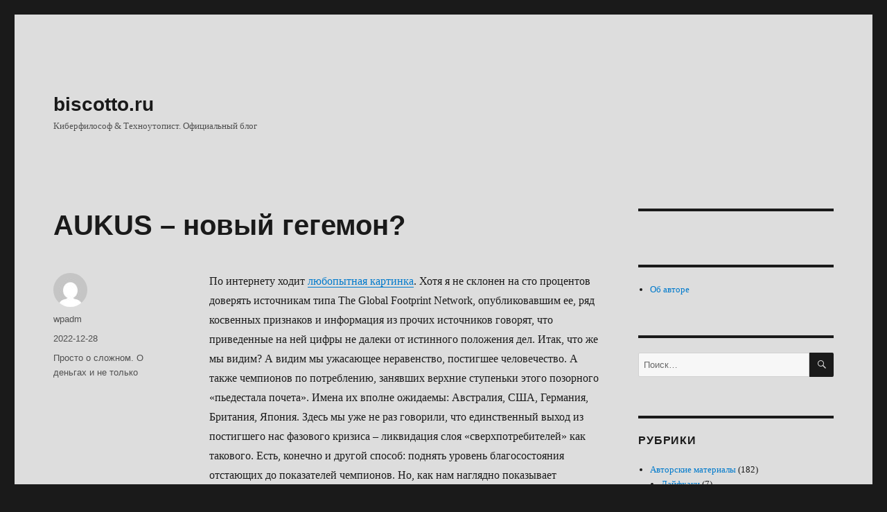

--- FILE ---
content_type: text/html; charset=UTF-8
request_url: http://biscotto.ru/2022/12/28/aukus-%D0%BD%D0%BE%D0%B2%D1%8B%D0%B9-%D0%B3%D0%B5%D0%B3%D0%B5%D0%BC%D0%BE%D0%BD/
body_size: 11981
content:
<!DOCTYPE html>
<html lang="ru-RU" class="no-js">
<head>
	<meta charset="UTF-8">
	<meta name="viewport" content="width=device-width, initial-scale=1">
	<link rel="profile" href="http://gmpg.org/xfn/11">
		<link rel="pingback" href="http://biscotto.ru/xmlrpc.php">
		<script>(function(html){html.className = html.className.replace(/\bno-js\b/,'js')})(document.documentElement);</script>
<title>AUKUS – новый гегемон? &#8212; biscotto.ru</title>
<link rel='dns-prefetch' href='//s.w.org' />
<link rel="alternate" type="application/rss+xml" title="biscotto.ru &raquo; Лента" href="http://biscotto.ru/feed/" />
<link rel="alternate" type="application/rss+xml" title="biscotto.ru &raquo; Лента комментариев" href="http://biscotto.ru/comments/feed/" />
<link rel="alternate" type="application/rss+xml" title="biscotto.ru &raquo; Лента комментариев к &laquo;AUKUS – новый гегемон?&raquo;" href="http://biscotto.ru/2022/12/28/aukus-%d0%bd%d0%be%d0%b2%d1%8b%d0%b9-%d0%b3%d0%b5%d0%b3%d0%b5%d0%bc%d0%be%d0%bd/feed/" />
		<script type="text/javascript">
			window._wpemojiSettings = {"baseUrl":"https:\/\/s.w.org\/images\/core\/emoji\/12.0.0-1\/72x72\/","ext":".png","svgUrl":"https:\/\/s.w.org\/images\/core\/emoji\/12.0.0-1\/svg\/","svgExt":".svg","source":{"concatemoji":"http:\/\/biscotto.ru\/wp-includes\/js\/wp-emoji-release.min.js?ver=5.3.20"}};
			!function(e,a,t){var n,r,o,i=a.createElement("canvas"),p=i.getContext&&i.getContext("2d");function s(e,t){var a=String.fromCharCode;p.clearRect(0,0,i.width,i.height),p.fillText(a.apply(this,e),0,0);e=i.toDataURL();return p.clearRect(0,0,i.width,i.height),p.fillText(a.apply(this,t),0,0),e===i.toDataURL()}function c(e){var t=a.createElement("script");t.src=e,t.defer=t.type="text/javascript",a.getElementsByTagName("head")[0].appendChild(t)}for(o=Array("flag","emoji"),t.supports={everything:!0,everythingExceptFlag:!0},r=0;r<o.length;r++)t.supports[o[r]]=function(e){if(!p||!p.fillText)return!1;switch(p.textBaseline="top",p.font="600 32px Arial",e){case"flag":return s([127987,65039,8205,9895,65039],[127987,65039,8203,9895,65039])?!1:!s([55356,56826,55356,56819],[55356,56826,8203,55356,56819])&&!s([55356,57332,56128,56423,56128,56418,56128,56421,56128,56430,56128,56423,56128,56447],[55356,57332,8203,56128,56423,8203,56128,56418,8203,56128,56421,8203,56128,56430,8203,56128,56423,8203,56128,56447]);case"emoji":return!s([55357,56424,55356,57342,8205,55358,56605,8205,55357,56424,55356,57340],[55357,56424,55356,57342,8203,55358,56605,8203,55357,56424,55356,57340])}return!1}(o[r]),t.supports.everything=t.supports.everything&&t.supports[o[r]],"flag"!==o[r]&&(t.supports.everythingExceptFlag=t.supports.everythingExceptFlag&&t.supports[o[r]]);t.supports.everythingExceptFlag=t.supports.everythingExceptFlag&&!t.supports.flag,t.DOMReady=!1,t.readyCallback=function(){t.DOMReady=!0},t.supports.everything||(n=function(){t.readyCallback()},a.addEventListener?(a.addEventListener("DOMContentLoaded",n,!1),e.addEventListener("load",n,!1)):(e.attachEvent("onload",n),a.attachEvent("onreadystatechange",function(){"complete"===a.readyState&&t.readyCallback()})),(n=t.source||{}).concatemoji?c(n.concatemoji):n.wpemoji&&n.twemoji&&(c(n.twemoji),c(n.wpemoji)))}(window,document,window._wpemojiSettings);
		</script>
		<style type="text/css">
img.wp-smiley,
img.emoji {
	display: inline !important;
	border: none !important;
	box-shadow: none !important;
	height: 1em !important;
	width: 1em !important;
	margin: 0 .07em !important;
	vertical-align: -0.1em !important;
	background: none !important;
	padding: 0 !important;
}
</style>
	<link rel='stylesheet' id='wp-block-library-css'  href='http://biscotto.ru/wp-includes/css/dist/block-library/style.min.css?ver=5.3.20' type='text/css' media='all' />
<link rel='stylesheet' id='wp-block-library-theme-css'  href='http://biscotto.ru/wp-includes/css/dist/block-library/theme.min.css?ver=5.3.20' type='text/css' media='all' />
<link rel='stylesheet' id='contact-form-7-css'  href='http://biscotto.ru/wp-content/plugins/contact-form-7/includes/css/styles.css?ver=5.1.7' type='text/css' media='all' />
<link rel='stylesheet' id='genericons-css'  href='http://biscotto.ru/wp-content/themes/twentysixteen/genericons/genericons.css?ver=3.4.1' type='text/css' media='all' />
<link rel='stylesheet' id='twentysixteen-style-css'  href='http://biscotto.ru/wp-content/themes/twentysixteen/style.css?ver=5.3.20' type='text/css' media='all' />
<style id='twentysixteen-style-inline-css' type='text/css'>

		/* Custom Page Background Color */
		.site {
			background-color: #dddddd;
		}

		mark,
		ins,
		button,
		button[disabled]:hover,
		button[disabled]:focus,
		input[type="button"],
		input[type="button"][disabled]:hover,
		input[type="button"][disabled]:focus,
		input[type="reset"],
		input[type="reset"][disabled]:hover,
		input[type="reset"][disabled]:focus,
		input[type="submit"],
		input[type="submit"][disabled]:hover,
		input[type="submit"][disabled]:focus,
		.menu-toggle.toggled-on,
		.menu-toggle.toggled-on:hover,
		.menu-toggle.toggled-on:focus,
		.pagination .prev,
		.pagination .next,
		.pagination .prev:hover,
		.pagination .prev:focus,
		.pagination .next:hover,
		.pagination .next:focus,
		.pagination .nav-links:before,
		.pagination .nav-links:after,
		.widget_calendar tbody a,
		.widget_calendar tbody a:hover,
		.widget_calendar tbody a:focus,
		.page-links a,
		.page-links a:hover,
		.page-links a:focus {
			color: #dddddd;
		}

		@media screen and (min-width: 56.875em) {
			.main-navigation ul ul li {
				background-color: #dddddd;
			}

			.main-navigation ul ul:after {
				border-top-color: #dddddd;
				border-bottom-color: #dddddd;
			}
		}
	

		/* Custom Secondary Text Color */

		/**
		 * IE8 and earlier will drop any block with CSS3 selectors.
		 * Do not combine these styles with the next block.
		 */
		body:not(.search-results) .entry-summary {
			color: #515151;
		}

		blockquote,
		.post-password-form label,
		a:hover,
		a:focus,
		a:active,
		.post-navigation .meta-nav,
		.image-navigation,
		.comment-navigation,
		.widget_recent_entries .post-date,
		.widget_rss .rss-date,
		.widget_rss cite,
		.site-description,
		.author-bio,
		.entry-footer,
		.entry-footer a,
		.sticky-post,
		.taxonomy-description,
		.entry-caption,
		.comment-metadata,
		.pingback .edit-link,
		.comment-metadata a,
		.pingback .comment-edit-link,
		.comment-form label,
		.comment-notes,
		.comment-awaiting-moderation,
		.logged-in-as,
		.form-allowed-tags,
		.site-info,
		.site-info a,
		.wp-caption .wp-caption-text,
		.gallery-caption,
		.widecolumn label,
		.widecolumn .mu_register label {
			color: #515151;
		}

		.widget_calendar tbody a:hover,
		.widget_calendar tbody a:focus {
			background-color: #515151;
		}
	
</style>
<link rel='stylesheet' id='twentysixteen-block-style-css'  href='http://biscotto.ru/wp-content/themes/twentysixteen/css/blocks.css?ver=20181230' type='text/css' media='all' />
<!--[if lt IE 10]>
<link rel='stylesheet' id='twentysixteen-ie-css'  href='http://biscotto.ru/wp-content/themes/twentysixteen/css/ie.css?ver=20160816' type='text/css' media='all' />
<![endif]-->
<!--[if lt IE 9]>
<link rel='stylesheet' id='twentysixteen-ie8-css'  href='http://biscotto.ru/wp-content/themes/twentysixteen/css/ie8.css?ver=20160816' type='text/css' media='all' />
<![endif]-->
<!--[if lt IE 8]>
<link rel='stylesheet' id='twentysixteen-ie7-css'  href='http://biscotto.ru/wp-content/themes/twentysixteen/css/ie7.css?ver=20160816' type='text/css' media='all' />
<![endif]-->
<script type='text/javascript' src='http://biscotto.ru/wp-includes/js/jquery/jquery.js?ver=1.12.4-wp'></script>
<script type='text/javascript' src='http://biscotto.ru/wp-includes/js/jquery/jquery-migrate.min.js?ver=1.4.1'></script>
<!--[if lt IE 9]>
<script type='text/javascript' src='http://biscotto.ru/wp-content/themes/twentysixteen/js/html5.js?ver=3.7.3'></script>
<![endif]-->
<link rel='https://api.w.org/' href='http://biscotto.ru/wp-json/' />
<link rel="EditURI" type="application/rsd+xml" title="RSD" href="http://biscotto.ru/xmlrpc.php?rsd" />
<link rel="wlwmanifest" type="application/wlwmanifest+xml" href="http://biscotto.ru/wp-includes/wlwmanifest.xml" /> 
<link rel='prev' title='О насущном.' href='http://biscotto.ru/2022/12/28/%d0%be-%d0%bd%d0%b0%d1%81%d1%83%d1%89%d0%bd%d0%be%d0%bc/' />
<link rel='next' title='Что год грядущий нам готовит?' href='http://biscotto.ru/2022/12/28/%d1%87%d1%82%d0%be-%d0%b3%d0%be%d0%b4-%d0%b3%d1%80%d1%8f%d0%b4%d1%83%d1%89%d0%b8%d0%b9-%d0%bd%d0%b0%d0%bc-%d0%b3%d0%be%d1%82%d0%be%d0%b2%d0%b8%d1%82/' />
<meta name="generator" content="WordPress 5.3.20" />
<link rel="canonical" href="http://biscotto.ru/2022/12/28/aukus-%d0%bd%d0%be%d0%b2%d1%8b%d0%b9-%d0%b3%d0%b5%d0%b3%d0%b5%d0%bc%d0%be%d0%bd/" />
<link rel='shortlink' href='http://biscotto.ru/?p=754' />
<link rel="alternate" type="application/json+oembed" href="http://biscotto.ru/wp-json/oembed/1.0/embed?url=http%3A%2F%2Fbiscotto.ru%2F2022%2F12%2F28%2Faukus-%25d0%25bd%25d0%25be%25d0%25b2%25d1%258b%25d0%25b9-%25d0%25b3%25d0%25b5%25d0%25b3%25d0%25b5%25d0%25bc%25d0%25be%25d0%25bd%2F" />
<link rel="alternate" type="text/xml+oembed" href="http://biscotto.ru/wp-json/oembed/1.0/embed?url=http%3A%2F%2Fbiscotto.ru%2F2022%2F12%2F28%2Faukus-%25d0%25bd%25d0%25be%25d0%25b2%25d1%258b%25d0%25b9-%25d0%25b3%25d0%25b5%25d0%25b3%25d0%25b5%25d0%25bc%25d0%25be%25d0%25bd%2F&#038;format=xml" />
<style type="text/css">.recentcomments a{display:inline !important;padding:0 !important;margin:0 !important;}</style></head>

<body class="post-template-default single single-post postid-754 single-format-standard wp-embed-responsive">
<div id="page" class="site">
	<div class="site-inner">
		<a class="skip-link screen-reader-text" href="#content">Перейти к содержимому</a>

		<header id="masthead" class="site-header" role="banner">
			<div class="site-header-main">
				<div class="site-branding">
					
											<p class="site-title"><a href="http://biscotto.ru/" rel="home">biscotto.ru</a></p>
												<p class="site-description">Киберфилософ &amp; Техноутопист. Официальный блог</p>
									</div><!-- .site-branding -->

							</div><!-- .site-header-main -->

					</header><!-- .site-header -->

		<div id="content" class="site-content">

<div id="primary" class="content-area">
	<main id="main" class="site-main" role="main">
		
<article id="post-754" class="post-754 post type-post status-publish format-standard hentry category-about-money">
	<header class="entry-header">
		<h1 class="entry-title">AUKUS – новый гегемон?</h1>	</header><!-- .entry-header -->

	
	
	<div class="entry-content">
		
<p>По интернету ходит&nbsp;<a href="https://t.me/kiberecology/2458">любопытная картинка</a>. Хотя я не склонен на сто процентов доверять источникам типа&nbsp;The&nbsp;Global&nbsp;Footprint&nbsp;Network, опубликовавшим ее, ряд косвенных признаков и информация из прочих источников говорят, что приведенные на ней цифры не далеки от истинного положения дел. Итак, что же мы видим? А видим мы ужасающее неравенство, постигшее человечество. А также чемпионов по потреблению, занявших верхние ступеньки этого позорного «пьедестала почета». Имена их вполне ожидаемы: Австралия, США, Германия, Британия, Япония. Здесь мы уже не раз говорили, что единственный выход из постигшего нас фазового кризиса – ликвидация слоя «сверхпотребителей» как такового. Есть, конечно и другой способ: поднять уровень благосостояния отстающих до показателей чемпионов. Но, как нам наглядно показывает рассматриваемая диаграмма, ресурсов планеты на это просто не хватит. И двух планет не хватит. И трех… Поэтому остается первый – самый жесткий – раскулачивание среднего класса,&nbsp;<a href="https://youtu.be/2L7YM9xQZQI">которому принадлежит</a>&nbsp;около 40 процентов мирового богатства – есть чем поживится, не так ли?</p>



<p>Воплощение в жизнь данного плана мы наблюдаем сегодня воочию. Один член ТОП-списка уже пущен в расход. Это – Германия. На очереди, скорее всего, Япония. Если, конечно, не&nbsp;<a href="https://iz.ru/1319827/2022-04-13/iaponii-predlozhili-stat-chlenom-voennogo-aliansa-aukus">примет предложения</a>&nbsp;вместе с США и Австралией укрыться от разграбления за крепостными стенами формирующегося супермакрорегиона –&nbsp;AUKUS. США в расчет, естественно, не берем. Не станут же архитекторы нового миропорядка и творцы бушующего на планете жесточайшего кризиса раскулачивать сами себя. Хотя, некоторым членам североатлантической элиты, думается, все же стоит поостеречься. Яростная борьба между правящими кланами США, грозящая в худшем варианте сорваться в гражданскую войну, говорит о том, что не все смогут купить билеты на этот ковчег. Пусть вас не вводит в заблуждение и присутствие в аббревиатуре&nbsp;AUKUS&nbsp;(A&nbsp;–&nbsp;Australia,&nbsp;UK&nbsp;–&nbsp;United&nbsp;Kingdom,&nbsp;US&nbsp;–&nbsp;United&nbsp;States) государства&nbsp;UK. Несмотря на гарантированное членство, Туманный Альбион переживает не лучшие времена, о чем свидетельствуют и экономические проблемы и история со стремительной сменой премьер-министров и вопрос о независимости Шотландии. Проблема – в близости и сильной зависимости от экономики Европы. Так что сама&nbsp;UK&nbsp;может в итоге и не потянуть членства в новой суперструктуре. Но кто сказал, что за нее это не смогут сделать бывшие колонии, юридически до сих пор находящиеся под протекторатом Короны, например – Канада или даже Индия (привет Риши Сунаку)? Главное – успеть обналичить и перевести капиталы под дружественные юрисдикции, не так ли? Ну и Австралия. Именно эта страна выбрана в качестве нового непотопляемого авианосца с довольно обширной территорией, богатыми недрами, дружелюбным для сельского хозяйства климатом и вполне цивилизованным населением.</p>



<p>В свете образования макрорегионов, действия США в отношении Европы начинают выглядеть вполне логичными. Похоже, массовое бегство европейского, в первую очередь – немецкого бизнеса под зонтик соединенных штатов и есть конечная цель задумки под названием «Украинский кризис». США получает готовый раскрученный бизнес на своей территории, при этом оставляя выжженную землю на территории нынешней Европы, которая, по результатам украинского конфликта, вполне возможно, попадет под протекторат России. Или Польши. Или Великобритании. Что для Штатов, в общем случае, едино. Будущим соперникам, кто бы они ни были, не нужно оставлять ничего. С другой стороны, не приведет ли гигантская разность потенциалов между технологически продвинутым макрорегионом США и остальным сильно отсталым миром к еще более страшному конфликту и соблазну покончить с ним раз и навсегда? Ведь собранная на одной, хотя и очень значительной территории самая высокотехнологичная промышленность – хорошая цель для удара неконвенциальным оружием.</p>



<p>Не так ли?</p>



<p>21.12.2022</p>

<script type="text/javascript">(function(w,doc) {
if (!w.__utlWdgt ) {
    w.__utlWdgt = true;
    var d = doc, s = d.createElement('script'), g = 'getElementsByTagName';
    s.type = 'text/javascript'; s.charset='UTF-8'; s.async = true;
    s.src = ('https:' == w.location.protocol ? 'https' : 'http')  + '://w.uptolike.com/widgets/v1/uptolike.js';
    var h=d[g]('body')[0];
    h.appendChild(s);
}})(window,document);
</script>
<div style="text-align:left;" data-lang="ru" data-url="http://biscotto.ru/2022/12/28/aukus-%d0%bd%d0%be%d0%b2%d1%8b%d0%b9-%d0%b3%d0%b5%d0%b3%d0%b5%d0%bc%d0%be%d0%bd/" data-mobile-view="true" data-share-size="30" data-like-text-enable="false" data-background-alpha="0.0" data-pid="cmsbiscottoru" data-mode="share" data-background-color="#ffffff" data-share-shape="round-rectangle" data-share-counter-size="12" data-icon-color="#ffffff" data-mobile-sn-ids="fb.vk.tw.ok.wh.tm.vb." data-text-color="#000000" data-buttons-color="#FFFFFF" data-counter-background-color="#ffffff" data-share-counter-type="common" data-follow-text="У нас есть рассылка в twitter и канал в telegram" data-orientation="horizontal" data-following-enable="true" data-sn-ids="fb.vk.tw.ok.wh.tm.vb.lj.em." data-preview-mobile="false" data-selection-enable="true" data-exclude-show-more="false" data-share-style="1" data-follow-tm="https://t.me/kiberecology" data-follow-tw="@Biscotto_ru" data-counter-background-alpha="1.0" data-top-button="true" class="uptolike-buttons" ></div>
	</div><!-- .entry-content -->

	<footer class="entry-footer">
		<span class="byline"><span class="author vcard"><img alt='' src='http://0.gravatar.com/avatar/0b31d9672bd9a2ac65d8f751273b9dc8?s=49&#038;d=mm&#038;r=g' srcset='http://0.gravatar.com/avatar/0b31d9672bd9a2ac65d8f751273b9dc8?s=98&#038;d=mm&#038;r=g 2x' class='avatar avatar-49 photo' height='49' width='49' /><span class="screen-reader-text">Автор </span> <a class="url fn n" href="http://biscotto.ru/author/wpadm/">wpadm</a></span></span><span class="posted-on"><span class="screen-reader-text">Опубликовано </span><a href="http://biscotto.ru/2022/12/28/aukus-%d0%bd%d0%be%d0%b2%d1%8b%d0%b9-%d0%b3%d0%b5%d0%b3%d0%b5%d0%bc%d0%be%d0%bd/" rel="bookmark"><time class="entry-date published updated" datetime="2022-12-28T19:30:51+08:00">2022-12-28</time></a></span><span class="cat-links"><span class="screen-reader-text">Рубрики </span><a href="http://biscotto.ru/category/%d0%b0%d0%b2%d1%82%d0%be%d1%80%d1%81%d0%ba%d0%b8%d0%b5-%d0%bc%d0%b0%d1%82%d0%b5%d1%80%d0%b8%d0%b0%d0%bb%d1%8b/about-money/" rel="category tag">Просто о сложном. О деньгах и не только</a></span>			</footer><!-- .entry-footer -->
</article><!-- #post-754 -->

<div id="comments" class="comments-area">

	
	
		<div id="respond" class="comment-respond">
		<h2 id="reply-title" class="comment-reply-title">Добавить комментарий <small><a rel="nofollow" id="cancel-comment-reply-link" href="/2022/12/28/aukus-%D0%BD%D0%BE%D0%B2%D1%8B%D0%B9-%D0%B3%D0%B5%D0%B3%D0%B5%D0%BC%D0%BE%D0%BD/#respond" style="display:none;">Отменить ответ</a></small></h2><form action="http://biscotto.ru/wp-comments-post.php" method="post" id="commentform" class="comment-form" novalidate><p class="comment-notes"><span id="email-notes">Ваш адрес email не будет опубликован.</span> Обязательные поля помечены <span class="required">*</span></p><p class="comment-form-comment"><label for="comment">Комментарий</label> <textarea id="comment" name="comment" cols="45" rows="8" maxlength="65525" required="required"></textarea></p><p class="comment-form-author"><label for="author">Имя <span class="required">*</span></label> <input id="author" name="author" type="text" value="" size="30" maxlength="245" required='required' /></p>
<p class="comment-form-email"><label for="email">Email <span class="required">*</span></label> <input id="email" name="email" type="email" value="" size="30" maxlength="100" aria-describedby="email-notes" required='required' /></p>
<p class="comment-form-url"><label for="url">Сайт</label> <input id="url" name="url" type="url" value="" size="30" maxlength="200" /></p>
<p class="comment-form-cookies-consent"><input id="wp-comment-cookies-consent" name="wp-comment-cookies-consent" type="checkbox" value="yes" /> <label for="wp-comment-cookies-consent">Сохранить моё имя, email и адрес сайта в этом браузере для последующих моих комментариев.</label></p>
<p class="form-submit"><input name="submit" type="submit" id="submit" class="submit" value="Отправить комментарий" /> <input type='hidden' name='comment_post_ID' value='754' id='comment_post_ID' />
<input type='hidden' name='comment_parent' id='comment_parent' value='0' />
</p></form>	</div><!-- #respond -->
	
</div><!-- .comments-area -->

	<nav class="navigation post-navigation" role="navigation" aria-label="Записи">
		<h2 class="screen-reader-text">Навигация по записям</h2>
		<div class="nav-links"><div class="nav-previous"><a href="http://biscotto.ru/2022/12/28/%d0%be-%d0%bd%d0%b0%d1%81%d1%83%d1%89%d0%bd%d0%be%d0%bc/" rel="prev"><span class="meta-nav" aria-hidden="true">Назад</span> <span class="screen-reader-text">Предыдущая запись:</span> <span class="post-title">О насущном.</span></a></div><div class="nav-next"><a href="http://biscotto.ru/2022/12/28/%d1%87%d1%82%d0%be-%d0%b3%d0%be%d0%b4-%d0%b3%d1%80%d1%8f%d0%b4%d1%83%d1%89%d0%b8%d0%b9-%d0%bd%d0%b0%d0%bc-%d0%b3%d0%be%d1%82%d0%be%d0%b2%d0%b8%d1%82/" rel="next"><span class="meta-nav" aria-hidden="true">Далее</span> <span class="screen-reader-text">Следующая запись:</span> <span class="post-title">Что год грядущий нам готовит?</span></a></div></div>
	</nav>
	</main><!-- .site-main -->

	<aside id="content-bottom-widgets" class="content-bottom-widgets" role="complementary">
			<div class="widget-area">
					</div><!-- .widget-area -->
	
	</aside><!-- .content-bottom-widgets -->

</div><!-- .content-area -->


	<aside id="secondary" class="sidebar widget-area" role="complementary">
		<section id="custom_html-6" class="widget_text widget widget_custom_html"><div class="textwidget custom-html-widget"><!-- Yandex.Metrika counter -->
<script type="text/javascript" >
   (function(m,e,t,r,i,k,a){m[i]=m[i]||function(){(m[i].a=m[i].a||[]).push(arguments)};
   m[i].l=1*new Date();k=e.createElement(t),a=e.getElementsByTagName(t)[0],k.async=1,k.src=r,a.parentNode.insertBefore(k,a)})
   (window, document, "script", "https://mc.yandex.ru/metrika/tag.js", "ym");

   ym(61641682, "init", {
        clickmap:true,
        trackLinks:true,
        accurateTrackBounce:true,
        webvisor:true
   });
</script>
<noscript><div><img src="https://mc.yandex.ru/watch/61641682" style="position:absolute; left:-9999px;" alt="" /></div></noscript>
<!-- /Yandex.Metrika counter --></div></section><section id="nav_menu-3" class="widget widget_nav_menu"><div class="menu-%d0%b3%d0%bb%d0%b0%d0%b2%d0%bd%d0%be%d0%b5-%d0%bc%d0%b5%d0%bd%d1%8e-container"><ul id="menu-%d0%b3%d0%bb%d0%b0%d0%b2%d0%bd%d0%be%d0%b5-%d0%bc%d0%b5%d0%bd%d1%8e" class="menu"><li id="menu-item-18" class="menu-item menu-item-type-post_type menu-item-object-page menu-item-home menu-item-18"><a href="http://biscotto.ru/">Об авторе</a></li>
</ul></div></section><section id="search-2" class="widget widget_search">
<form role="search" method="get" class="search-form" action="http://biscotto.ru/">
	<label>
		<span class="screen-reader-text">Искать:</span>
		<input type="search" class="search-field" placeholder="Поиск&hellip;" value="" name="s" />
	</label>
	<button type="submit" class="search-submit"><span class="screen-reader-text">Поиск</span></button>
</form>
</section><section id="categories-3" class="widget widget_categories"><h2 class="widget-title">Рубрики</h2>		<ul>
				<li class="cat-item cat-item-16"><a href="http://biscotto.ru/category/%d0%b0%d0%b2%d1%82%d0%be%d1%80%d1%81%d0%ba%d0%b8%d0%b5-%d0%bc%d0%b0%d1%82%d0%b5%d1%80%d0%b8%d0%b0%d0%bb%d1%8b/">Авторские материалы</a> (182)
<ul class='children'>
	<li class="cat-item cat-item-7"><a href="http://biscotto.ru/category/%d0%b0%d0%b2%d1%82%d0%be%d1%80%d1%81%d0%ba%d0%b8%d0%b5-%d0%bc%d0%b0%d1%82%d0%b5%d1%80%d0%b8%d0%b0%d0%bb%d1%8b/%d0%bb%d0%b0%d0%b9%d1%84%d1%85%d0%b0%d0%ba%d0%b8/">Лайфхаки</a> (7)
</li>
	<li class="cat-item cat-item-5"><a href="http://biscotto.ru/category/%d0%b0%d0%b2%d1%82%d0%be%d1%80%d1%81%d0%ba%d0%b8%d0%b5-%d0%bc%d0%b0%d1%82%d0%b5%d1%80%d0%b8%d0%b0%d0%bb%d1%8b/means/">Мысли вслух</a> (10)
</li>
	<li class="cat-item cat-item-4"><a href="http://biscotto.ru/category/%d0%b0%d0%b2%d1%82%d0%be%d1%80%d1%81%d0%ba%d0%b8%d0%b5-%d0%bc%d0%b0%d1%82%d0%b5%d1%80%d0%b8%d0%b0%d0%bb%d1%8b/about-money/">Просто о сложном. О деньгах и не только</a> (156)
</li>
	<li class="cat-item cat-item-1"><a href="http://biscotto.ru/category/%d0%b0%d0%b2%d1%82%d0%be%d1%80%d1%81%d0%ba%d0%b8%d0%b5-%d0%bc%d0%b0%d1%82%d0%b5%d1%80%d0%b8%d0%b0%d0%bb%d1%8b/uncategorized/">Статьи</a> (9)
</li>
</ul>
</li>
	<li class="cat-item cat-item-17"><a href="http://biscotto.ru/category/%d0%ba%d0%bd%d0%b8%d0%b6%d0%bd%d1%8b%d0%b9-%d0%bc%d0%b8%d1%80/">Книжный мир</a> (1)
</li>
	<li class="cat-item cat-item-8"><a href="http://biscotto.ru/category/%d0%bd%d0%b5-%d0%bc%d0%be%d0%b5/">Не мое</a> (80)
<ul class='children'>
	<li class="cat-item cat-item-18"><a href="http://biscotto.ru/category/%d0%bd%d0%b5-%d0%bc%d0%be%d0%b5/%d0%ba%d1%83%d0%bb%d1%8c%d1%82%d1%83%d1%80%d0%b0/">Культура</a> (2)
</li>
	<li class="cat-item cat-item-12"><a href="http://biscotto.ru/category/%d0%bd%d0%b5-%d0%bc%d0%be%d0%b5/%d0%bd%d0%b0%d1%83%d0%ba%d0%b0/">Наука</a> (2)
</li>
	<li class="cat-item cat-item-10"><a href="http://biscotto.ru/category/%d0%bd%d0%b5-%d0%bc%d0%be%d0%b5/%d0%be%d0%b1%d1%89%d0%b5%d1%81%d1%82%d0%b2%d0%be/">Общество</a> (14)
</li>
	<li class="cat-item cat-item-15"><a href="http://biscotto.ru/category/%d0%bd%d0%b5-%d0%bc%d0%be%d0%b5/%d1%82%d0%b5%d1%85%d0%bd%d0%be%d0%bb%d0%be%d0%b3%d0%b8%d0%b8/">Технологии</a> (11)
</li>
	<li class="cat-item cat-item-13"><a href="http://biscotto.ru/category/%d0%bd%d0%b5-%d0%bc%d0%be%d0%b5/%d1%84%d1%83%d1%82%d1%83%d1%80%d0%be%d0%bb%d0%be%d0%b3%d0%b8%d1%8f/">Футурология</a> (7)
</li>
	<li class="cat-item cat-item-11"><a href="http://biscotto.ru/category/%d0%bd%d0%b5-%d0%bc%d0%be%d0%b5/%d1%87%d0%b5%d0%bb%d0%be%d0%b2%d0%b5%d0%ba/">Человек</a> (7)
</li>
	<li class="cat-item cat-item-14"><a href="http://biscotto.ru/category/%d0%bd%d0%b5-%d0%bc%d0%be%d0%b5/%d1%8d%d0%ba%d0%be%d0%bb%d0%be%d0%b3%d0%b8%d1%8f/">Экология</a> (6)
</li>
	<li class="cat-item cat-item-9"><a href="http://biscotto.ru/category/%d0%bd%d0%b5-%d0%bc%d0%be%d0%b5/%d1%8d%d0%ba%d0%be%d0%bd%d0%be%d0%bc%d0%b8%d0%ba%d0%b0-%d0%b8-%d1%84%d0%b8%d0%bd%d0%b0%d0%bd%d1%81%d1%8b/">Экономика и финансы</a> (31)
</li>
</ul>
</li>
	<li class="cat-item cat-item-6"><a href="http://biscotto.ru/category/%d1%80%d1%83%d0%ba%d0%be%d0%b2%d0%be%d0%b4%d1%81%d1%82%d0%b2%d0%be-%d0%bf%d0%be%d0%bb%d1%8c%d0%b7%d0%be%d0%b2%d0%b0%d1%82%d0%b5%d0%bb%d1%8f/">Руководство пользователя</a> (2)
</li>
		</ul>
			</section>		<section id="recent-posts-2" class="widget widget_recent_entries">		<h2 class="widget-title">Свежие записи</h2>		<ul>
											<li>
					<a href="http://biscotto.ru/2022/12/28/%d1%87%d1%82%d0%be-%d0%b3%d0%be%d0%b4-%d0%b3%d1%80%d1%8f%d0%b4%d1%83%d1%89%d0%b8%d0%b9-%d0%bd%d0%b0%d0%bc-%d0%b3%d0%be%d1%82%d0%be%d0%b2%d0%b8%d1%82/">Что год грядущий нам готовит?</a>
									</li>
											<li>
					<a href="http://biscotto.ru/2022/12/28/aukus-%d0%bd%d0%be%d0%b2%d1%8b%d0%b9-%d0%b3%d0%b5%d0%b3%d0%b5%d0%bc%d0%be%d0%bd/" aria-current="page">AUKUS – новый гегемон?</a>
									</li>
											<li>
					<a href="http://biscotto.ru/2022/12/28/%d0%be-%d0%bd%d0%b0%d1%81%d1%83%d1%89%d0%bd%d0%be%d0%bc/">О насущном.</a>
									</li>
											<li>
					<a href="http://biscotto.ru/2022/11/30/%d1%81%d0%bb%d0%be%d0%b6%d0%bd%d0%be%d1%81%d1%82%d1%8c-vs-%d0%bf%d1%80%d0%be%d1%81%d1%82%d0%be%d1%82%d0%b0-%d0%bf%d1%80%d0%be%d0%b4%d0%be%d0%bb%d0%b6%d0%b0%d0%b5%d0%bc/">Сложность VS простота. Продолжаем.</a>
									</li>
											<li>
					<a href="http://biscotto.ru/2022/11/26/%d1%81%d0%bb%d0%be%d0%b6%d0%bd%d0%be%d1%81%d1%82%d1%8c-vs-%d0%bf%d1%80%d0%be%d1%81%d1%82%d0%be%d1%82%d0%b0/">Сложность VS простота.</a>
									</li>
					</ul>
		</section><section id="recent-comments-2" class="widget widget_recent_comments"><h2 class="widget-title">Свежие комментарии</h2><ul id="recentcomments"></ul></section><section id="archives-2" class="widget widget_archive"><h2 class="widget-title">Архивы</h2>		<ul>
				<li><a href='http://biscotto.ru/2022/12/'>Декабрь 2022</a></li>
	<li><a href='http://biscotto.ru/2022/11/'>Ноябрь 2022</a></li>
	<li><a href='http://biscotto.ru/2022/10/'>Октябрь 2022</a></li>
	<li><a href='http://biscotto.ru/2022/09/'>Сентябрь 2022</a></li>
	<li><a href='http://biscotto.ru/2022/08/'>Август 2022</a></li>
	<li><a href='http://biscotto.ru/2022/02/'>Февраль 2022</a></li>
	<li><a href='http://biscotto.ru/2022/01/'>Январь 2022</a></li>
	<li><a href='http://biscotto.ru/2021/12/'>Декабрь 2021</a></li>
	<li><a href='http://biscotto.ru/2021/11/'>Ноябрь 2021</a></li>
	<li><a href='http://biscotto.ru/2021/10/'>Октябрь 2021</a></li>
	<li><a href='http://biscotto.ru/2021/09/'>Сентябрь 2021</a></li>
	<li><a href='http://biscotto.ru/2021/08/'>Август 2021</a></li>
	<li><a href='http://biscotto.ru/2021/07/'>Июль 2021</a></li>
	<li><a href='http://biscotto.ru/2021/06/'>Июнь 2021</a></li>
	<li><a href='http://biscotto.ru/2021/05/'>Май 2021</a></li>
	<li><a href='http://biscotto.ru/2021/04/'>Апрель 2021</a></li>
	<li><a href='http://biscotto.ru/2021/03/'>Март 2021</a></li>
	<li><a href='http://biscotto.ru/2021/02/'>Февраль 2021</a></li>
	<li><a href='http://biscotto.ru/2021/01/'>Январь 2021</a></li>
	<li><a href='http://biscotto.ru/2020/12/'>Декабрь 2020</a></li>
	<li><a href='http://biscotto.ru/2020/11/'>Ноябрь 2020</a></li>
	<li><a href='http://biscotto.ru/2020/10/'>Октябрь 2020</a></li>
	<li><a href='http://biscotto.ru/2020/09/'>Сентябрь 2020</a></li>
	<li><a href='http://biscotto.ru/2020/08/'>Август 2020</a></li>
	<li><a href='http://biscotto.ru/2020/07/'>Июль 2020</a></li>
	<li><a href='http://biscotto.ru/2020/06/'>Июнь 2020</a></li>
	<li><a href='http://biscotto.ru/2020/05/'>Май 2020</a></li>
	<li><a href='http://biscotto.ru/2020/04/'>Апрель 2020</a></li>
	<li><a href='http://biscotto.ru/2020/03/'>Март 2020</a></li>
		</ul>
			</section><section id="text-2" class="widget widget_text"><h2 class="widget-title">Написать автору</h2>			<div class="textwidget"><div role="form" class="wpcf7" id="wpcf7-f24-o1" lang="ru-RU" dir="ltr">
<div class="screen-reader-response"></div>
<form action="/2022/12/28/aukus-%D0%BD%D0%BE%D0%B2%D1%8B%D0%B9-%D0%B3%D0%B5%D0%B3%D0%B5%D0%BC%D0%BE%D0%BD/#wpcf7-f24-o1" method="post" class="wpcf7-form" novalidate="novalidate">
<div style="display: none;">
<input type="hidden" name="_wpcf7" value="24" />
<input type="hidden" name="_wpcf7_version" value="5.1.7" />
<input type="hidden" name="_wpcf7_locale" value="ru_RU" />
<input type="hidden" name="_wpcf7_unit_tag" value="wpcf7-f24-o1" />
<input type="hidden" name="_wpcf7_container_post" value="0" />
</div>
<p><label> Ваше имя (обязательно)<br />
    <span class="wpcf7-form-control-wrap your-name"><input type="text" name="your-name" value="" size="40" class="wpcf7-form-control wpcf7-text wpcf7-validates-as-required" aria-required="true" aria-invalid="false" /></span> </label></p>
<p><label> Ваш e-mail (обязательно)<br />
    <span class="wpcf7-form-control-wrap your-email"><input type="email" name="your-email" value="" size="40" class="wpcf7-form-control wpcf7-text wpcf7-email wpcf7-validates-as-required wpcf7-validates-as-email" aria-required="true" aria-invalid="false" /></span> </label></p>
<p><label> Тема<br />
    <span class="wpcf7-form-control-wrap your-subject"><input type="text" name="your-subject" value="" size="40" class="wpcf7-form-control wpcf7-text" aria-invalid="false" /></span> </label></p>
<p><label> Сообщение<br />
    <span class="wpcf7-form-control-wrap your-message"><textarea name="your-message" cols="40" rows="10" class="wpcf7-form-control wpcf7-textarea" aria-invalid="false"></textarea></span> </label></p>
<p><input type="submit" value="Отправить" class="wpcf7-form-control wpcf7-submit" /></p>
<div class="wpcf7-response-output wpcf7-display-none"></div></form></div>
</div>
		</section><section id="custom_html-3" class="widget_text widget widget_custom_html"><h2 class="widget-title">Вы можете подписаться на рассылку материалов этого сайта</h2><div class="textwidget custom-html-widget"><form target="_top" action="https://subscribe.ru/member/quick" method="get">
<input type="hidden" name="action" value="quick">
<input type="hidden" name="src" value="list_economics.fin.prodengi2020">
<table style="border:2px solid #6fa80d;background:#e0f6c4;width:250px;" cellspacing=0 cellpadding=0>
<tr><td colspan=2 style="align:left;padding-left:10px;padding-top:0px"><a href="https://subscribe.ru" target="_top" rel="noopener noreferrer"><img src="http://image.subscribe.ru/subut/sq-subscribe-green.gif" border=0></a></td></tr>
<tr><td colspan=2 style="padding: 5px 10px 5px 10px;"><input type=hidden name=grp value="economics.fin.prodengi2020">
<a href="https://subscribe.ru/catalog/economics.fin.prodengi2020" target="_top" style="font-weight:bold;color: #000000;font-family:Trebuchet MS, Helvetica, sans-serif;font-size:14px;" rel="noopener noreferrer">Просто о сложном. О деньгах и не только</a>
</td></tr>
<tr><td colspan=2 style="padding: 5px 10px 5px 10px;"><input style="border:1px solid #3b6e22;color:#666666;width:200px;background-color:#fff;font-family:trebuchet ms, verdana, sans-serif;font-size:12px;" type="text" name="email" id="email" value="ваш e-mail" onfocus="this.value = '';return false;"/></td></tr>
<tr>
<td style="padding: 5px 10px 5px 10px;"><img src="https://subscribe.ru/stat/economics.fin.prodengi2020/count.png?subscribers"></td>
<td align="right" style="padding: 5px 10px 5px 10px;"><input  type="submit" value="Подписаться" style="background-color:#6fa80d;border:1px solid #3b6e22;color:#FFFFFF;font-size:10px;font-family:Trebuchet MS, Verdana, Arial; width:100px;"></td>
</tr>
<tr><td align="center" colspan=2><a href="mailto:economics.fin.prodengi2020-sub@subscribe.ru?subj=subscribe" style="color: #000000;font-family:Verdana, sans-serif;font-size:10px;">Подписаться письмом</a></td></tr>
</table>
</form> </div></section><section id="custom_html-5" class="widget_text widget widget_custom_html"><h2 class="widget-title">Моя доча готовит вкусняшки</h2><div class="textwidget custom-html-widget"><iframe width="560" height="315" src="https://www.youtube.com/embed/8XNuDMJ1I8g" frameborder="0" allow="accelerometer; autoplay; encrypted-media; gyroscope; picture-in-picture" allowfullscreen></iframe></div></section><section id="media_image-2" class="widget widget_media_image"><h2 class="widget-title">Мы в Твиттере</h2><img width="300" height="300" src="http://biscotto.ru/wp-content/uploads/2020/06/qr_code-300x300.png" class="image wp-image-231  attachment-medium size-medium" alt="" style="max-width: 100%; height: auto;" title="Мы в Твиттере" srcset="http://biscotto.ru/wp-content/uploads/2020/06/qr_code-300x300.png 300w, http://biscotto.ru/wp-content/uploads/2020/06/qr_code-1024x1024.png 1024w, http://biscotto.ru/wp-content/uploads/2020/06/qr_code-150x150.png 150w, http://biscotto.ru/wp-content/uploads/2020/06/qr_code-768x768.png 768w, http://biscotto.ru/wp-content/uploads/2020/06/qr_code.png 1080w" sizes="(max-width: 300px) 85vw, 300px" /></section>	</aside><!-- .sidebar .widget-area -->

		</div><!-- .site-content -->

		<footer id="colophon" class="site-footer" role="contentinfo">
			
			
			<div class="site-info">
								<span class="site-title"><a href="http://biscotto.ru/" rel="home">biscotto.ru</a></span>
								<a href="https://wordpress.org/" class="imprint">
					Сайт работает на WordPress				</a>
			</div><!-- .site-info -->
		</footer><!-- .site-footer -->
	</div><!-- .site-inner -->
</div><!-- .site -->

<script type='text/javascript'>
/* <![CDATA[ */
var wpcf7 = {"apiSettings":{"root":"http:\/\/biscotto.ru\/wp-json\/contact-form-7\/v1","namespace":"contact-form-7\/v1"}};
/* ]]> */
</script>
<script type='text/javascript' src='http://biscotto.ru/wp-content/plugins/contact-form-7/includes/js/scripts.js?ver=5.1.7'></script>
<script type='text/javascript' src='http://biscotto.ru/wp-content/themes/twentysixteen/js/skip-link-focus-fix.js?ver=20160816'></script>
<script type='text/javascript' src='http://biscotto.ru/wp-includes/js/comment-reply.min.js?ver=5.3.20'></script>
<script type='text/javascript'>
/* <![CDATA[ */
var screenReaderText = {"expand":"\u0440\u0430\u0441\u043a\u0440\u044b\u0442\u044c \u0434\u043e\u0447\u0435\u0440\u043d\u0435\u0435 \u043c\u0435\u043d\u044e","collapse":"\u0441\u0432\u0435\u0440\u043d\u0443\u0442\u044c \u0434\u043e\u0447\u0435\u0440\u043d\u0435\u0435 \u043c\u0435\u043d\u044e"};
/* ]]> */
</script>
<script type='text/javascript' src='http://biscotto.ru/wp-content/themes/twentysixteen/js/functions.js?ver=20181230'></script>
<script type='text/javascript' src='http://biscotto.ru/wp-includes/js/wp-embed.min.js?ver=5.3.20'></script>
</body>
</html>


--- FILE ---
content_type: application/javascript;charset=utf-8
request_url: https://w.uptolike.com/widgets/v1/version.js?cb=cb__utl_cb_share_1768536652386681
body_size: 397
content:
cb__utl_cb_share_1768536652386681('1ea92d09c43527572b24fe052f11127b');

--- FILE ---
content_type: application/javascript;charset=utf-8
request_url: https://w.uptolike.com/widgets/v1/widgets-batch.js?params=JTVCJTdCJTIycGlkJTIyJTNBJTIyY21zYmlzY290dG9ydSUyMiUyQyUyMnVybCUyMiUzQSUyMmh0dHAlM0ElMkYlMkZiaXNjb3R0by5ydSUyRjIwMjIlMkYxMiUyRjI4JTJGYXVrdXMtJTI1ZDAlMjViZCUyNWQwJTI1YmUlMjVkMCUyNWIyJTI1ZDElMjU4YiUyNWQwJTI1YjktJTI1ZDAlMjViMyUyNWQwJTI1YjUlMjVkMCUyNWIzJTI1ZDAlMjViNSUyNWQwJTI1YmMlMjVkMCUyNWJlJTI1ZDAlMjViZCUyRiUyMiU3RCU1RA==&mode=0&callback=callback__utl_cb_share_1768536654187425
body_size: 417
content:
callback__utl_cb_share_1768536654187425([{
    "pid": "1877866",
    "subId": 5,
    "initialCounts": {"fb":0,"tw":0,"tb":0,"ok":0,"vk":0,"ps":0,"gp":0,"mr":0,"lj":0,"li":0,"sp":0,"su":0,"ms":0,"fs":0,"bl":0,"dg":0,"sb":0,"bd":0,"rb":0,"ip":0,"ev":0,"bm":0,"em":0,"pr":0,"vd":0,"dl":0,"pn":0,"my":0,"ln":0,"in":0,"yt":0,"rss":0,"oi":0,"fk":0,"fm":0,"li":0,"sc":0,"st":0,"vm":0,"wm":0,"4s":0,"gg":0,"dd":0,"ya":0,"gt":0,"wh":0,"4t":0,"ul":0,"vb":0,"tm":0},
    "forceUpdate": ["fb","ok","vk","ps","gp","mr","my"],
    "extMet": false,
    "url": "http%3A%2F%2Fbiscotto.ru%2F2022%2F12%2F28%2Faukus-%D0%BD%D0%BE%D0%B2%D1%8B%D0%B9-%D0%B3%D0%B5%D0%B3%D0%B5%D0%BC%D0%BE%D0%BD%2F",
    "urlWithToken": "http%3A%2F%2Fbiscotto.ru%2F2022%2F12%2F28%2Faukus-%D0%BD%D0%BE%D0%B2%D1%8B%D0%B9-%D0%B3%D0%B5%D0%B3%D0%B5%D0%BC%D0%BE%D0%BD%2F%3F_utl_t%3DXX",
    "intScr" : false,
    "intId" : 0,
    "exclExt": false
}
])